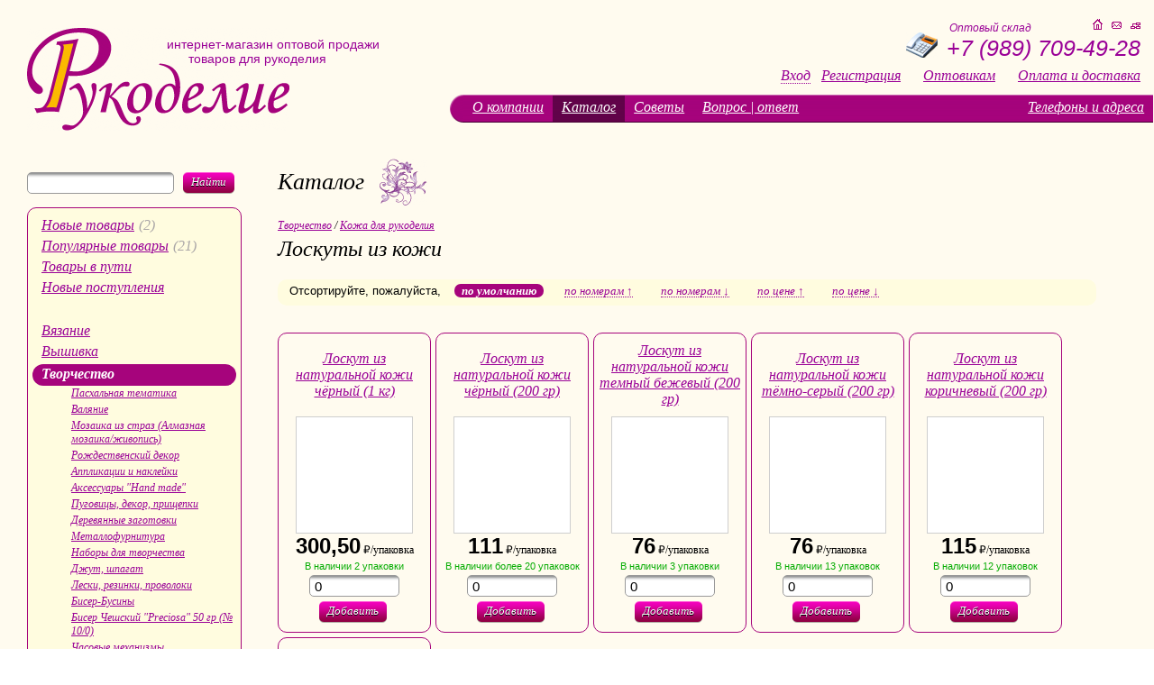

--- FILE ---
content_type: text/html; charset=UTF-8
request_url: https://firma-rukodelie.ru/catalog/group/art/kozha-dlya-rukodeliya/loskuty-iz-kozhi
body_size: 6315
content:
<!DOCTYPE HTML PUBLIC "-//W3C//DTD HTML 4.01//EN" "http://www.w3.org/TR/html4/strict.dtd"> <html> <head> <meta http-equiv="Content-Type" content="text/html; charset=utf-8"> <title>Лоскуты из кожи | Кожа для рукоделия | Творчество — Каталог Рукоделие</title> <meta name="description" content="Рукоделие — Интернет-магазин оптовой продажи товаров для рукоделия"> <meta name="keywords" content="рукоделие, пряжа, вышивка, аксессуары"> <link rel="shortcut icon" href="https://firma-rukodelie.ru/favicon.ico" type="image/x-icon"> <link rel="icon" href="https://firma-rukodelie.ru/favicon.ico" type="image/x-icon"> <link href="/css/app.css?id=de14d903b7ba3182ccac53881af40189" rel="stylesheet"> <link href="https://firma-rukodelie.ru/min/index.php?b=themes/rukodelie/fe/css&amp;f=reset.css,makeup.css,content.css,style.css&amp;v=9" rel="stylesheet" type="text/css"> <script type="text/javascript" src="https://firma-rukodelie.ru/min/index.php?b=themes/rukodelie/fe/js&amp;f=jq.js,jq.masked.js,front.js,catalog.js&amp;v=22"></script> </head> <body> <div id="page"> <table class="w100p"> <tr> <td> <div id="spacer"></div> <div id="header"> <div id="logo"> <a href="https://firma-rukodelie.ru/" title="На главную"><img src="https://firma-rukodelie.ru/themes/rukodelie/fe/img/logo.png" alt=""></a> </div> <div id="logo_text">
                    интернет-магазин оптовой продажи<br/>
                    &nbsp;&nbsp;&nbsp;&nbsp;&nbsp;&nbsp;товаров для рукоделия
                </div> <ul id="header_icons"> <li><a href="https://firma-rukodelie.ru/" title="На главную" id="home_ico">&nbsp;</a></li> <li><a href="mailto:opt2@firma-rukodelie.ru?subject=Письмо с сайта Рукоделие" title="" id="mail_ico">&nbsp;</a></li> <li><a href="https://firma-rukodelie.ru/sitemap" title="Карта сайта" id="map_ico">&nbsp;</a></li> </ul> <div id="tel"> <table> <tr> <td> <div class="w100">Оптовый склад</div> </td> </tr> <tr> <td>+7 (989) 709-49-28</td> </tr> </table> </div> <noindex> <div id="userpanel"> <table> <tr> <td><div class="auth_block"> <div class="dhidden"> <h3 class="fs12 g i">Здравствуйте, <span class="name"></span> (<noindex><a href="https://firma-rukodelie.ru/cabinet" class="fs11" rel="nofollow">Личный кабинет</a>&nbsp;&nbsp;&nbsp;<a href="https://firma-rukodelie.ru/logout" class="fs11" rel="nofollow">Выйти</a></noindex>)</h3> </div> <div> <noindex><a id="enter_button" onClick="open_f();return false;" rel="nofollow">Вход</a></noindex>
        &nbsp;
        <noindex><a href="https://firma-rukodelie.ru/register">Регистрация</a></noindex> </div> </div></td> <td class="pl25"><noindex><a href="https://firma-rukodelie.ru/optovikam.html" title="Оптовикам">Оптовикам</a></noindex></td> <td class="pl25"><noindex><a href="https://firma-rukodelie.ru/delivery.html" title="Оплата и доставка">Оплата и доставка</a></noindex></td> </tr> </table> </div> <div id="menu"> <table class="w100p"> <tr> <td class="w15"><img src="https://firma-rukodelie.ru/themes/rukodelie/fe/img/menu_left_img.png" id="menu_left_img" alt=""></td> <td class="menu_bg"><noindex><ul><li class="floatr"><a href="https://firma-rukodelie.ru/contacts.html" title="Телефоны и адреса">Телефоны и адреса</a></li><li class=""><a href="https://firma-rukodelie.ru/o-kompanii.html" title="О компании">О компании</a></li><li class="current "><a href="https://firma-rukodelie.ru/catalog" title="В каталог">Каталог</a></li><li class=""><a href="https://firma-rukodelie.ru/articles" title="Советы">Советы</a></li><li class=""><a href="https://firma-rukodelie.ru/faq" title="Вопрос | ответ">Вопрос | ответ</a></li></ul></noindex></td> </tr> </table> </div> </noindex> </div> <div id="content"> <div class="clr h30"></div> <div id="print_div"> <table class="w100p"><tr><td><div class="w30 dblock"></div></td><td class="w240 pt15"><div id="search_block" class="w240"><table class="w100p"><tr><td><form id="search_form" action="https://firma-rukodelie.ru/catalog" method="post"><div class="input_container"><div class="input_block"><input name="search" value="" type="text"></div></div></form></td><td class="w1p pl10"><a href="https://firma-rukodelie.ru/catalog" id="search_right" onClick="$('#search_form').submit();return false;" class="button"><em>&nbsp;</em><span>Найти</span><b>&nbsp;</b></a></td></tr></table></div><div class="clr h15"></div><div class="catalog_left_block" class="w240"> <noindex> <div class="catalog_index_list"> <ul class="pb25"> <li><a href="https://firma-rukodelie.ru/catalog/group/new">Новые товары</a><span id="new_cnt">(2)</span></li> <li><a href="https://firma-rukodelie.ru/catalog/group/popular">Популярные товары</a><span id="pop_cnt">(21)</span></li> <li><a href="https://firma-rukodelie.ru/tovary-v-puti.html">Товары в пути</a></li> <li><a href="https://firma-rukodelie.ru/novye-postupleniya.html">Новые поступления</a></li> </ul> <ul class="pb25"> <li><a href="https://firma-rukodelie.ru/catalog/group/knitting">Вязание</a></li> <li><a href="https://firma-rukodelie.ru/catalog/group/vyshivka">Вышивка</a></li> <li> <div class="current"> <a href="https://firma-rukodelie.ru/catalog/group/art">Творчество</a> </div> <ul class="pl25"> <li> <a href="https://firma-rukodelie.ru/catalog/group/art/pashalnaya-tematika">Пасхальная тематика</a> </li> <li> <a href="https://firma-rukodelie.ru/catalog/group/art/valyanie">Валяние</a> </li> <li> <a href="https://firma-rukodelie.ru/catalog/group/art/mozaika-iz-straz-almaznaya-mozaika-zhivopis">Мозаика из страз (Алмазная мозаика/живопись)</a> </li> <li> <a href="https://firma-rukodelie.ru/catalog/group/art/rozhdestvenskii-dekor">Рождественский декор</a> </li> <li> <a href="https://firma-rukodelie.ru/catalog/group/art/applikacii-i-nakleiki">Аппликации и наклейки</a> </li> <li> <a href="https://firma-rukodelie.ru/catalog/group/art/aksessuary-hand-made">Аксессуары "Hand made"</a> </li> <li> <a href="https://firma-rukodelie.ru/catalog/group/art/pugovicy-dekor-prischepki">Пуговицы, декор, прищепки</a> </li> <li> <a href="https://firma-rukodelie.ru/catalog/group/art/derevyannye-zagotovki">Деревянные заготовки</a> </li> <li> <a href="https://firma-rukodelie.ru/catalog/group/art/metallofurnitura">Металлофурнитура</a> </li> <li> <a href="https://firma-rukodelie.ru/catalog/group/art/nabory-dlya-tvorchestva">Наборы для творчества</a> </li> <li> <a href="https://firma-rukodelie.ru/catalog/group/art/dzhut-shpagat">Джут, шпагат</a> </li> <li> <a href="https://firma-rukodelie.ru/catalog/group/art/leski-rezinki-provoloki">Лески, резинки, проволоки</a> </li> <li> <a href="https://firma-rukodelie.ru/catalog/group/art/biser-businy">Бисер-Бусины</a> </li> <li> <a href="https://firma-rukodelie.ru/catalog/group/art/biser-cheshskii-preciosa-50-gr-10-0">Бисер Чешский "Preciosa" 50 гр (№ 10/0)</a> </li> <li> <a href="https://firma-rukodelie.ru/catalog/group/art/chasovye-mehanizmy-komplektuyuschie">Часовые механизмы, комплектующие</a> </li> <li> <a href="https://firma-rukodelie.ru/catalog/group/art/magnity-kleikaya-lenta">Магниты, клейкая лента</a> </li> <li> <a href="https://firma-rukodelie.ru/catalog/group/art/lenta-dekorativnaya">Лента декоративная</a> </li> <li> <a href="https://firma-rukodelie.ru/catalog/group/art/instrumenty">Инструменты</a> </li> <li> <a href="https://firma-rukodelie.ru/catalog/group/art/furnitura-dlya-sumok">Фурнитура для сумок</a> </li> <li> <a href="https://firma-rukodelie.ru/catalog/group/art/furnitura-dlya-igrushek">Фурнитура для игрушек</a> </li> <li> <a href="https://firma-rukodelie.ru/catalog/group/art/pompony">Помпоны</a> </li> <li> <div class="current"> <a href="https://firma-rukodelie.ru/catalog/group/art/kozha-dlya-rukodeliya">Кожа для рукоделия</a> </div> <ul class="pl25"> <li> <a href="https://firma-rukodelie.ru/catalog/group/art/kozha-dlya-rukodeliya/shnury-iz-kozhi">Шнуры из кожи</a> </li> <li> <div class="current"> <a href="https://firma-rukodelie.ru/catalog/group/art/kozha-dlya-rukodeliya/loskuty-iz-kozhi">Лоскуты из кожи</a> </div> </li> <li> <a href="https://firma-rukodelie.ru/catalog/group/art/kozha-dlya-rukodeliya/nitki-vosch-nye">Нитки вощёные</a> </li> </ul> </li> <li> <a href="https://firma-rukodelie.ru/catalog/group/art/palochki-derevyannye-dlya-dekora">Палочки деревянные для декора</a> </li> <li> <a href="https://firma-rukodelie.ru/catalog/group/art/prirodnye-materialy">Природные материалы</a> </li> <li> <a href="https://firma-rukodelie.ru/catalog/group/art/kukolnaya-miniatyura">Кукольная миниатюра</a> </li> <li> <a href="https://firma-rukodelie.ru/catalog/group/art/tkani">Ткани</a> </li> <li> <a href="https://firma-rukodelie.ru/catalog/group/art/floristika">Флористика</a> </li> </ul> </li> <li><a href="https://firma-rukodelie.ru/catalog/group/sewing">Шитье</a></li> <li><a href="https://firma-rukodelie.ru/catalog/group/aksessuar">Аксессуары</a></li> <li><a href="https://firma-rukodelie.ru/catalog/group/tekstil">Текстиль</a></li> <li><a href="https://firma-rukodelie.ru/catalog/group/literatura">Литература</a></li> </ul> <ul> <li><a href="https://firma-rukodelie.ru/catalog/group/sale">Распродажа</a><span id="sale_cnt">(147)</span></li> </ul> <ul id="my_items" class="pt25 dhidden"> <li><a href="https://firma-rukodelie.ru/catalog/group/chosen">Мои товары</a><span class="max">(0)</span></li> </ul> </div> </noindex> </div><div class="clr h40"></div><div class="uzor_h2"><a href="https://firma-rukodelie.ru/contacts.html">Адреса</a></div><div class="clr"></div></td><td><div class="w40 dblock">&nbsp;</div></td><td class="pr5p w99p"><div class="uzor_h2">Каталог</div><div class="clr h15"></div><div class="g i fs12 pb5"><a href="https://firma-rukodelie.ru/catalog/group/art">Творчество</a>&nbsp;/&nbsp;<a href="https://firma-rukodelie.ru/catalog/group/art/kozha-dlya-rukodeliya">Кожа для рукоделия</a></div> <h1 class="g i fs24">Лоскуты из кожи</h1> <div class="clr h10"></div> <div class="clr h10"></div> <div id="filter_sort"> <span>Отсортируйте, пожалуйста,</span> <ul> <li class="current"> <a class="filter_sort_name current" rel="0">по умолчанию</a> </li> <li > <a class="filter_sort_name current" rel="1">по номерам ↑</a> </li> <li > <a class="filter_sort_name current" rel="2">по номерам ↓</a> </li> <li><a class="filter_sort" rel="desc"> по цене ↑</a></li> <li><a class="filter_sort" rel="asc"> по цене ↓</a></li> </ul> <div class="clr"></div> </div> <div class="clr h20"></div> <div class="clr h10"></div> <div class="catalog_list_item" id="catalog_block"> <div id="ajax_body"> <div class="catalog_list_item_block filter_v" price="300.50"> <div class="catalog_item_h3_p"> <h3 class="center"> <a href="https://firma-rukodelie.ru/catalog/item/loskut-iz-naturalnoi-kozhi-ch-rnyi-1-kg" class="g i fs16">Лоскут из натуральной кожи чёрный (1 кг)</a> </h3> </div> <div class="clr h5"></div> <table class="w100p"> <tr> <td> <div class="catalog_list_img mauto" style="background: #ffffff url('https://firma-rukodelie.ru/upload/catalog/items/b20417e138/th_8b4ae312202850b105b2ca4240f0ed97.png') center center no-repeat;"> <a href="https://firma-rukodelie.ru/catalog/item/loskut-iz-naturalnoi-kozhi-ch-rnyi-1-kg" class="w128 h128 dblock"></a> </div> </td> </tr> <tr> <td class="center"> <b class="fs24">300,50</b><span class="fs12 tahoma">&nbsp;₽/упаковка</span> </td> </tr> <tr> <td> <table class="fs12 w150 mauto"> </table> </td> </tr> <tr> <td> <div class="w150 mauto center"> <span class="fs11 green">
							В наличии
							<span class="max">
																	2 </span><span>упаковки
																</span> </span> <div class="mt3"> <div class="input_container w100 mauto"> <div class="input_block"> <input type="number" min="0" max="2" maxlength="6" id="55252" rel="55252" value="0" prev="0" class="to_order"> </div> </div> </div> <div class="change_summ_div mt5 mb5"> <a type="v" class="change_summ ml36 button"><em></em><span>Добавить</span><b></b></a> </div> </div> </td> </tr> </table> </div> <div class="catalog_list_item_block filter_v" price="111"> <div class="catalog_item_h3_p"> <h3 class="center"> <a href="https://firma-rukodelie.ru/catalog/item/loskut-iz-naturalnoi-kozhi-morskaya-volna-200-gr-1" class="g i fs16">Лоскут из натуральной кожи чёрный (200 гр)</a> </h3> </div> <div class="clr h5"></div> <table class="w100p"> <tr> <td> <div class="catalog_list_img mauto" style="background: #ffffff url('https://firma-rukodelie.ru/upload/catalog/items/b20417e138/th_f8c2195968c5f2b8b478f540a2e5b742.png') center center no-repeat;"> <a href="https://firma-rukodelie.ru/catalog/item/loskut-iz-naturalnoi-kozhi-morskaya-volna-200-gr-1" class="w128 h128 dblock"></a> </div> </td> </tr> <tr> <td class="center"> <b class="fs24">111</b><span class="fs12 tahoma">&nbsp;₽/упаковка</span> </td> </tr> <tr> <td> <table class="fs12 w150 mauto"> </table> </td> </tr> <tr> <td> <div class="w150 mauto center"> <span class="fs11 green">
							В наличии
							<span class="max">
								более 20 </span><span>упаковок
															</span> </span> <div class="mt3"> <div class="input_container w100 mauto"> <div class="input_block"> <input type="number" min="0" max="30" maxlength="6" id="55251" rel="55251" value="0" prev="0" class="to_order"> </div> </div> </div> <div class="change_summ_div mt5 mb5"> <a type="v" class="change_summ ml36 button"><em></em><span>Добавить</span><b></b></a> </div> </div> </td> </tr> </table> </div> <div class="catalog_list_item_block filter_v" price="76"> <div class="catalog_item_h3_p"> <h3 class="center"> <a href="https://firma-rukodelie.ru/catalog/item/loskut-iz-naturalnoi-kozhi-temnyi-bezhevyi-200-gr" class="g i fs16">Лоскут из натуральной кожи темный бежевый (200 гр)</a> </h3> </div> <div class="clr h5"></div> <table class="w100p"> <tr> <td> <div class="catalog_list_img mauto" style="background: #ffffff url('https://firma-rukodelie.ru/upload/catalog/items/0f98c7db14/th_51a9816c1f4b5e8c00c386f2aaf82de9.jpg') center center no-repeat;"> <a href="https://firma-rukodelie.ru/catalog/item/loskut-iz-naturalnoi-kozhi-temnyi-bezhevyi-200-gr" class="w128 h128 dblock"></a> </div> </td> </tr> <tr> <td class="center"> <b class="fs24">76</b><span class="fs12 tahoma">&nbsp;₽/упаковка</span> </td> </tr> <tr> <td> <table class="fs12 w150 mauto"> </table> </td> </tr> <tr> <td> <div class="w150 mauto center"> <span class="fs11 green">
							В наличии
							<span class="max">
																	3 </span><span>упаковки
																</span> </span> <div class="mt3"> <div class="input_container w100 mauto"> <div class="input_block"> <input type="number" min="0" max="3" maxlength="6" id="55500" rel="55500" value="0" prev="0" class="to_order"> </div> </div> </div> <div class="change_summ_div mt5 mb5"> <a type="v" class="change_summ ml36 button"><em></em><span>Добавить</span><b></b></a> </div> </div> </td> </tr> </table> </div> <div class="catalog_list_item_block filter_v" price="76"> <div class="catalog_item_h3_p"> <h3 class="center"> <a href="https://firma-rukodelie.ru/catalog/item/loskut-iz-naturalnoi-kozhi-t-mno-seryi-200-gr" class="g i fs16">Лоскут из натуральной кожи тёмно-серый (200 гр)</a> </h3> </div> <div class="clr h5"></div> <table class="w100p"> <tr> <td> <div class="catalog_list_img mauto" style="background: #ffffff url('https://firma-rukodelie.ru/upload/catalog/items/b20417e138/th_05e8412be42f850a51a6abb291a00436.jpg') center center no-repeat;"> <a href="https://firma-rukodelie.ru/catalog/item/loskut-iz-naturalnoi-kozhi-t-mno-seryi-200-gr" class="w128 h128 dblock"></a> </div> </td> </tr> <tr> <td class="center"> <b class="fs24">76</b><span class="fs12 tahoma">&nbsp;₽/упаковка</span> </td> </tr> <tr> <td> <table class="fs12 w150 mauto"> </table> </td> </tr> <tr> <td> <div class="w150 mauto center"> <span class="fs11 green">
							В наличии
							<span class="max">
																	13 </span><span>упаковок
																</span> </span> <div class="mt3"> <div class="input_container w100 mauto"> <div class="input_block"> <input type="number" min="0" max="13" maxlength="6" id="55373" rel="55373" value="0" prev="0" class="to_order"> </div> </div> </div> <div class="change_summ_div mt5 mb5"> <a type="v" class="change_summ ml36 button"><em></em><span>Добавить</span><b></b></a> </div> </div> </td> </tr> </table> </div> <div class="catalog_list_item_block filter_v" price="115"> <div class="catalog_item_h3_p"> <h3 class="center"> <a href="https://firma-rukodelie.ru/catalog/item/loskut-iz-naturalnoi-kozhi-korichnevyi-200-gr-1" class="g i fs16">Лоскут из натуральной кожи коричневый (200 гр)</a> </h3> </div> <div class="clr h5"></div> <table class="w100p"> <tr> <td> <div class="catalog_list_img mauto" style="background: #ffffff url('https://firma-rukodelie.ru/upload/catalog/items/ae3e10fcda/th_129fdb22162a570851f28faa7ee3b2bb.png') center center no-repeat;"> <a href="https://firma-rukodelie.ru/catalog/item/loskut-iz-naturalnoi-kozhi-korichnevyi-200-gr-1" class="w128 h128 dblock"></a> </div> </td> </tr> <tr> <td class="center"> <b class="fs24">115</b><span class="fs12 tahoma">&nbsp;₽/упаковка</span> </td> </tr> <tr> <td> <table class="fs12 w150 mauto"> </table> </td> </tr> <tr> <td> <div class="w150 mauto center"> <span class="fs11 green">
							В наличии
							<span class="max">
																	12 </span><span>упаковок
																</span> </span> <div class="mt3"> <div class="input_container w100 mauto"> <div class="input_block"> <input type="number" min="0" max="12" maxlength="6" id="56124" rel="56124" value="0" prev="0" class="to_order"> </div> </div> </div> <div class="change_summ_div mt5 mb5"> <a type="v" class="change_summ ml36 button"><em></em><span>Добавить</span><b></b></a> </div> </div> </td> </tr> </table> </div> <div class="catalog_list_item_block filter_v" price="109.50"> <div class="catalog_item_h3_p"> <h3 class="center"> <a href="https://firma-rukodelie.ru/catalog/item/loskut-iz-naturalnoi-kozhi-miks-200-gr-1" class="g i fs16">Лоскут из натуральной кожи Микс (200 гр)</a> </h3> </div> <div class="clr h5"></div> <table class="w100p"> <tr> <td> <div class="catalog_list_img mauto" style="background: #ffffff url('https://firma-rukodelie.ru/upload/catalog/items/c4c267afa0/th_7b0f38f22b754896467416c8128c2701.jpg') center center no-repeat;"> <a href="https://firma-rukodelie.ru/catalog/item/loskut-iz-naturalnoi-kozhi-miks-200-gr-1" class="w128 h128 dblock"></a> </div> </td> </tr> <tr> <td class="center"> <b class="fs24">109,50</b><span class="fs12 tahoma">&nbsp;₽/упаковка</span> </td> </tr> <tr> <td> <table class="fs12 w150 mauto"> </table> </td> </tr> <tr> <td> <div class="w150 mauto center"> <span class="fs11 green">
							В наличии
							<span class="max">
								более 20 </span><span>упаковок
															</span> </span> <div class="mt3"> <div class="input_container w100 mauto"> <div class="input_block"> <input type="number" min="0" max="59" maxlength="6" id="56672" rel="56672" value="0" prev="0" class="to_order"> </div> </div> </div> <div class="change_summ_div mt5 mb5"> <a type="v" class="change_summ ml36 button"><em></em><span>Добавить</span><b></b></a> </div> </div> </td> </tr> </table> </div> <div class="clr h20"></div> <div class="pn_numbers ml10 diblock">
        	Отображать товаров на странице:
        	<select class="ml5" onChange="set_pagination(this.value)"> <option value="5">5</option> <option value="10">10</option> <option value="20" selected="selected">20</option> <option value="30">30</option> <option value="50">50</option> <option value="100">100</option> <option value="all">Все</option> </select> </div> </div> <div class="clr"></div> </div> </div> <div class="clr h10"></div> <script type="text/javascript">
group_url = 'art/kozha-dlya-rukodeliya/loskuty-iz-kozhi/page/1';
</script> </td></tr></table> </div> <div class="clr h50"> </div> </div> </td> </tr> </table> </div> <div id="footer"> <div class = "bottom_up" id = "bottom_up">
        наверх
      </div> <div id="copy"> <table class="w100p"> <tr> <td class="w1p nowrap pr10">&copy; 2011 - 2026&nbsp;г.</td> <td>
Оптовые продажи пряжи<br/>
и аксессуаров для рукоделия.<br/>
Интернет-магазин «Рукоделие».
                </td> <td class="center middle"> <noindex> <ul> <li><a href="https://firma-rukodelie.ru/o-kompanii.html" title="О компании">О компании</a></li> <li><a href="https://firma-rukodelie.ru/catalog" title="Каталог товаров">Каталог товаров</a></li> <li><a href="https://firma-rukodelie.ru/articles" title="Советы">Советы</a></li> <li><a href="https://firma-rukodelie.ru/faq" title="Вопрос | Ответ">Вопрос | Ответ</a></li> <li><a href="https://firma-rukodelie.ru/contacts.html" title="Телефоны и адреса">Телефоны и адреса</a></li> </ul> </noindex> </td> </tr> </table> </div> </div> <script type="text/javascript" src="/js/app.js?id=fe83bb49438265e8315e4d19d38715c2"></script> <script>
  (function(i,s,o,g,r,a,m){i['GoogleAnalyticsObject']=r;i[r]=i[r]||function(){
  (i[r].q=i[r].q||[]).push(arguments)},i[r].l=1*new Date();a=s.createElement(o),
  m=s.getElementsByTagName(o)[0];a.async=1;a.src=g;m.parentNode.insertBefore(a,m)
  })(window,document,'script','//www.google-analytics.com/analytics.js','ga');

  ga('create', 'UA-39186580-10', 'firma-rukodelie.ru');
  ga('send', 'pageview');

</script> <script type="text/javascript" > (function(m,e,t,r,i,k,a){m[i]=m[i]||function(){(m[i].a=m[i].a||[]).push(arguments)}; m[i].l=1*new Date();k=e.createElement(t),a=e.getElementsByTagName(t)[0],k.async=1,k.src=r,a.parentNode.insertBefore(k,a)}) (window, document, "script", "https://mc.yandex.ru/metrika/tag.js", "ym"); ym(23939752, "init", { clickmap:true, trackLinks:true, accurateTrackBounce:true, webvisor:true }); </script> <noscript><div><img src="https://mc.yandex.ru/watch/23939752" style="position:absolute; left:-9999px;" alt="" /></div></noscript> <div id="message_window" class="opac90"> <div></div> </div> <div class="parange opac50"></div> <div id="login_div"><div class="mt15 relative"> <form id="login_form"> <a onClick="close_f();" class="ico_close" title="Закрыть окно"><img src="https://firma-rukodelie.ru/themes/rukodelie/fe/img/ico_close.png" class="png" alt="" /></a> <table> <tr> <td colspan="2"> <h2>Вход для покупателей</h2> <div class="clr h5"></div> </td> </tr> <tr> <td colspan="2"> <div class="h50"> <p>Электронная почта:</p> <div class="input_container"> <div class="input_block relative"> <input type="text" name="login" /> <div class="input_shine"></div> </div> </div> <div class="i show_message" rel="login"></div> </div> <div class="clr h5"></div> </td> </tr> <tr> <td colspan="2"> <div class="h50"> <p>Пароль:</p> <div class="input_container"> <div class="input_block relative"> <input type="password" name="password" /> <div class="input_shine"></div> </div> </div> <div class="i show_message" rel="pass"></div> </div> <div class="clr h5"></div> </td> </tr> <tr> <td class="pb15" colspan="2"> <label class="middle floatl"> <input type="checkbox" name="remember"> <span class="checkbox"></span> <span class="checkbox_text">Запомнить меня</span> </label> <a class="restore dot floatl ml15">Забыли пароль?</a> <div class="clr"></div> </td> </tr> <tr> <td> <a class="button submit"><em></em><span>Войти</span><b></b></a> </td> <td class="middle gi"> <span>или</span> <a href="https://firma-rukodelie.ru/login/register">зарегистрироваться</a> </td> </tr> </table> <input type="submit" class="hidden-submit"/> </form> <div class="clr h10"></div> </div></div> <script>
    var logged_in = false;
    var message_w = $('#message_window');
    var msg_timer;
    var authpanel = $('#userpanel div.auth_block');
</script> </body> </html>

--- FILE ---
content_type: text/plain
request_url: https://www.google-analytics.com/j/collect?v=1&_v=j102&a=1935817809&t=pageview&_s=1&dl=https%3A%2F%2Ffirma-rukodelie.ru%2Fcatalog%2Fgroup%2Fart%2Fkozha-dlya-rukodeliya%2Floskuty-iz-kozhi&ul=en-us%40posix&dt=%D0%9B%D0%BE%D1%81%D0%BA%D1%83%D1%82%D1%8B%20%D0%B8%D0%B7%20%D0%BA%D0%BE%D0%B6%D0%B8%20%7C%20%D0%9A%D0%BE%D0%B6%D0%B0%20%D0%B4%D0%BB%D1%8F%20%D1%80%D1%83%D0%BA%D0%BE%D0%B4%D0%B5%D0%BB%D0%B8%D1%8F%20%7C%20%D0%A2%D0%B2%D0%BE%D1%80%D1%87%D0%B5%D1%81%D1%82%D0%B2%D0%BE%20%E2%80%94%20%D0%9A%D0%B0%D1%82%D0%B0%D0%BB%D0%BE%D0%B3%20%D0%A0%D1%83%D0%BA%D0%BE%D0%B4%D0%B5%D0%BB%D0%B8%D0%B5&sr=1280x720&vp=1280x720&_u=IEBAAAABAAAAACAAI~&jid=2054305334&gjid=729312580&cid=1199083341.1769004828&tid=UA-39186580-10&_gid=486357950.1769004828&_r=1&_slc=1&z=1098604038
body_size: -451
content:
2,cG-YP632EJ551